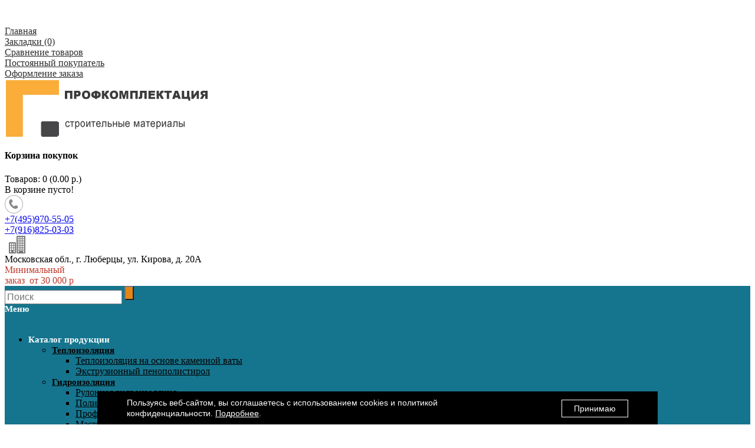

--- FILE ---
content_type: text/html; charset=utf-8
request_url: https://profkomplektaciya.ru/gidroizolyaciya/germetiki-i-peny/germetik-texnonikol-2k-belii.html
body_size: 15890
content:
﻿<!DOCTYPE html>
<html dir="ltr" lang="ru">
<head>
<meta charset="UTF-8" />
<title>Герметик ТЕХНОНИКОЛЬ 2К (белый)</title>
<base href="https://profkomplektaciya.ru/" />
	<meta name="viewport" content="width=device-width, initial-scale=1, maximum-scale=1">
	<meta name="description" content="Герметик ТЕХНОНИКОЛЬ 2К (белый), описание, характеристики, применение. Гидроизоляция со склада в Москве, доставка в регионы. Гибкая система скидок от суммы заказа." />
<meta name="keywords" content="Герметик ТЕХНОНИКОЛЬ 2К (белый) цена, описание, характеристики, применение." />
<meta property="og:title" content="Герметик ТЕХНОНИКОЛЬ 2К (белый)" />
<meta property="og:type" content="website" />
<meta property="og:url" content="https://profkomplektaciya.ru/gidroizolyaciya/germetiki-i-peny/germetik-texnonikol-2k-belii.html" />
<meta property="og:image" content="https://profkomplektaciya.ru/image/cache/260-290/data/Dor-razmetka/12d34a7e8de91f595ee31dea0760c801.jpg" />
<meta property="og:site_name" content="ООО &quot;Профкомплектация&quot; - гидроизоляция, теплоизоляция, строительные материалы оптом и в розницу в Москве" />
<link href="https://profkomplektaciya.ru/image/data/favicon16x16.png" rel="icon" />
<link href="https://profkomplektaciya.ru/germetik-texnonikol-2k-belii.html" rel="canonical" />
<link rel="stylesheet" type="text/css" href="catalog/view/theme/univer/stylesheet/stylesheet.css" />
<link href='https://fonts.googleapis.com/css?family=Calibri:400,300,600&subset=latin,cyrillic' rel='stylesheet' type='text/css'>
<!--Color scheme 
*******************************************-->
     <link rel="stylesheet" type="text/css" href="catalog/view/theme/univer/stylesheet/style2.css" />
<link rel="stylesheet" type="text/css" href="catalog/view/theme/univer/stylesheet/magnific-popup.css" media="screen" />
<link rel="stylesheet" type="text/css" href="catalog/view/javascript/jquery/colorbox/colorbox.css" media="screen" />
<script type="text/javascript" src="catalog/view/javascript/jquery/jquery-1.7.1.min.js"></script>
<script type="text/javascript" src="catalog/view/javascript/jquery/ui/jquery-ui-1.8.16.custom.min.js"></script>
<link rel="stylesheet" type="text/css" href="catalog/view/javascript/jquery/ui/themes/ui-lightness/jquery-ui-1.8.16.custom.css" />
<script type="text/javascript" src="catalog/view/javascript/common2.js"></script>
<script type="text/javascript" src="catalog/view/theme/univer/js/product/jquery.elevateZoom-2.5.5.js"></script>
<script type="text/javascript" src="catalog/view/theme/univer/js/product/jquery.magnific-popup.min.js"></script>
<script type="text/javascript" src="catalog/view/javascript/jquery/tabs.js"></script>
<script type="text/javascript" src="catalog/view/javascript/jquery/colorbox/jquery.colorbox-min.js"></script>
<!--[if IE 7]> 
<link rel="stylesheet" type="text/css" href="catalog/view/theme/default/stylesheet/ie7.css" />
<![endif]-->
<!--[if lt IE 7]>
<link rel="stylesheet" type="text/css" href="catalog/view/theme/default/stylesheet/ie6.css" />
<script type="text/javascript" src="catalog/view/javascript/DD_belatedPNG_0.0.8a-min.js"></script>
<script type="text/javascript">
DD_belatedPNG.fix('#logo img');
</script>
<![endif]-->
<!--JS 
*******************************************-->
<script type="text/javascript" src="catalog/view/theme/univer/js/owl.carousel.js"></script>
<script type="text/javascript" src="catalog/view/theme/univer/js/main.js"></script>
<script type="text/javascript" src="catalog/view/javascript/common2.js"></script>
<script type="text/javascript" src="catalog/view/theme/univer/js/responsive/enquire.min.js"></script>
<script type="text/javascript" src="catalog/view/theme/univer/js/newselect.js"></script>

<script language="javascript" src="fastorder/fast_order.js" type="text/javascript"></script>

<!--Top Control 
*******************************************-->
<script src="catalog/view/theme/univer/js/scroll/scrolltopcontrol.js" type="text/javascript"></script>

<!--Fixed menu 
*******************************************-->

<!--Responsive
*******************************************-->
 <script type="text/javascript" src="catalog/view/theme/univer/js/responsive/menu_script.js"></script>
<link rel="stylesheet" type="text/css" href="catalog/view/theme/univer/stylesheet/responsive.css" />
<link rel="stylesheet" type="text/css" href="catalog/view/theme/univer/stylesheet/topmenu.css" />
<!--***************************************-->


<!--CSS 
*******************************************-->
<link rel="stylesheet" type="text/css" href="catalog/view/theme/univer/stylesheet/owl.carousel.css" />
<link rel="stylesheet" type="text/css" href="catalog/view/theme/univer/stylesheet/owl.theme.css" />

<!--***************************************-->
<!-- Theme Fonts
**************************************-->

<style type="text/css">


 

  body, #topcontact .email_h a, td, th, input, textarea, select, a { 
     
	font-size: 16px;
		}
	

 

.menu > ul > li > a, .menu1 .mobilemenu > li > a, .navbar .btn-navbar div,
.displaymenu .menu > ul > li > div.topmenu_theme > ul > li> a { 
     
	font-size: 15px;
		font-weight:bold;
		}
	
	
 

.box-content > ul > li > a,
.box-content .accordeon_categ > ul > li > a,
.accordeon_description .accordeon_plus    { 
    	font-weight:bold;
		}
		
		
	
	
.box-heading, .box-heading a, #footer h3,  .htabs a { 
     
	font-size: 18px;
		font-weight:bold;
		}
	
	
		
.matban_box .threeheading, #navbox a h2  { 
    	font-weight:bold;
		}
		

					 
	#navbox a h2 {font-size: 27px;}
	    	 @media only screen and (max-width: 789px) {#navbox a h2{ font-size:1.8em;}}}
	    	
	
		
	
	  	
    .matban_box.slider_banner .threetext, .matban_box.maska_text .threetext, #navbox div  { 
     	font-family: Arial;
		}
			 
	.matban_box.slider_banner .threetext{font-size: 16px;}
		 
	#navbox div {font-size: 18px;}
	   	     @media only screen and (max-width: 789px) {#navbox div  { font-size:1em;}}
	    		
 	
	  	
		
		
	
		
.box-product .name a, .product-grid .name a, .product-list .name a,
.compare-info .name a, .cart-info tbody .name a, .wishlist-info tbody .name a,
.block2 .name a, .heading_news_mod a  { 
     
	font-size: 16px;
		font-weight:bold;
		}
		
</style>

<!--***************************************-->
<!-- Theme Custom colors
**************************************-->

<style type="text/css">
 
body { 
	 
	background-color: #FFFFFF;
	 
	background-attachment:fixed;
	 
	color: #000000;
		}

	  @media only screen and (max-width: 1170px) {
		.containermenu{ width:100%;} 
	  }





 
     h1, .welcome{color:  #000000;}

  
     .box-heading, .box-heading a, .position_center .box-content .accordeon_categ > ul > li > a, .matban_box.beforetext .threeheading{
		 color:  #000000;
		 border-color: #000000;
		 }
		 
 
 
 
   #slider .ui-widget-header{
		background: #E4851A;
		 }	
 
 
		 
	
		 
 		 
		 
 
		#all_header{
		background: transparent;
		 }	 		 
	

 
		#header .header_topbox{
		background: transparent;
		 }	 		 
	

 
   #header .links > div a, #header .links > div, #currency a, #language span, #currency span {
		color:#2E2E2E;
		 }	
 
 	
 
 
    #header #cart .heading a, #header #cart .heading h4 {
		color:#000000;
		 }	
   
 
    #header .matban_box.beforetext .two{
		color:#000000;
		 }
 		 	
 
 .ma-nav-mobile-container, .navbar .btn-navbar, .ma-nav-mobile-container.fixed{
		background-color:#16758E;
		 } 	
 

 
    .menu > ul > li > a,.navbar .btn-navbar div,  .menu1 .mobilemenu a {
		color:#FFFFFF;
		 }	
 
 
    .menu > ul > li:hover > a, .menu1 .mobilemenu a:hover, .menu > ul > li.categories > a:hover, .menu > ul > li a.active {
		color:#000000;
		 }	
 
 
    .menu > ul > li:hover,  .menu1 .mobilemenu a:hover, .categories > a:hover, .menu > ul > li a.active {
		background-color:#E4851A;
		 }	 	
 
 
 
   .menu > ul > li > div > ul > li > a,
   .menu .topmenu ul li .level3 a,
   .menu > ul > li > div.topmenu_theme > ul > li > div.topmenu a,
   .displaymenu .menu > ul > li > div > ul > li:hover > a,
   .menu > ul div#topbrand ul li a,
   .menu > ul > li.default2 > div > ul >li  a {
		color:#000000;
		 }	
 
 
    .menu .topmenu ul li .level3 li:hover a, 
	.menu > ul > li > div > ul > li > a:hover,
	 .menu > ul > li > div > ul > li:hover > a,
	.menu > ul > li > div.topmenu_theme > ul > li > div.topmenu li:hover > a,
	.displaymenu .menu > ul > li > div.topmenu > ul > li:hover > a, 
	.displaymenu .menu > ul > li > div.topmenu_theme > ul > li > a:hover,
	.menu > ul div#topbrand ul li a:hover,
	.menu > ul > li.default2 > div > ul >li a:hover {
		color:#FFFFFF;
		 }	
 
 
    .menu > ul > li > div > ul > li:hover,
	.menu .topmenu ul li .level3 li:hover a,
    .menu > ul > li > div.topmenu_theme > ul > li > div.topmenu li:hover > a,
	.displaymenu .menu > ul > li > div.topmenu_theme > ul > li > a:hover,
	.menu > ul div#topbrand ul li a:hover,
	.menu > ul > li.default2 > div > ul > li a:hover{
		background-color:#E4851A;
		 }	
 
 
 
 
 
    .sb-icon-search, .sb-search-submit, #topcontrol{
		background-color:#E4851A;
		 }	
 
              
 
    .box-content .accordeon_categ > ul > li > a {
		color:#16758E;
		 }	
 
 
    .box-content .accordeon_categ > ul > li:hover > a {
		color:#E4851A;
		 }	
 
	.box-content .accordeon_categ > ul > li ul > li  a, .category-list ul li div a  {
		color:#16758E;
		 }	
  

 
   .box-content .accordeon_categ > ul > li.cat-active > a.active{
		color:#000000;
		 }	
 
    .box-content .accordeon_categ > ul > li ul.active > li a.active,
	.dropdown_category .box-content .accordeon_categ > ul > li ul > li:hover > a {
		color:#000000;
		 }	
 
  
  
  
 
  
 

  
    
  

 
 
 
    #footer{
			 
		background-color:#16758E;
				 }	
 
 
 
    #footer, #footer .box-product .price-old{
		color:#000000;
		 }	
 
 
    #footer h3{
		color:#000000;
		 }	
 
 
    #footer a, #footer .box-product .price{
		color:#000000;
		 }	
  
  
 
 
  
 


 
		 

							                                   		      		 
                           		      		 
</style>


<!-- Parallax box
**************************************-->
<!--***************************************-->
    

			<link rel="stylesheet" href="catalog/view/javascript/jquery.cluetip.css" type="text/css" />
			<script src="catalog/view/javascript/jquery.cluetip.js" type="text/javascript"></script>
			
			<script type="text/javascript">
				$(document).ready(function() {
				$('a.title').cluetip({splitTitle: '|'});
				  $('ol.rounded a:eq(0)').cluetip({splitTitle: '|', dropShadow: false, cluetipClass: 'rounded', showtitle: false});
				  $('ol.rounded a:eq(1)').cluetip({cluetipClass: 'rounded', dropShadow: false, showtitle: false, positionBy: 'mouse'});
				  $('ol.rounded a:eq(2)').cluetip({cluetipClass: 'rounded', dropShadow: false, showtitle: false, positionBy: 'bottomTop', topOffset: 70});
				  $('ol.rounded a:eq(3)').cluetip({cluetipClass: 'rounded', dropShadow: false, sticky: true, ajaxCache: false, arrows: true});
				  $('ol.rounded a:eq(4)').cluetip({cluetipClass: 'rounded', dropShadow: false});  
				});
			</script>
			
</head>
<body>
﻿ 
           
<!--Move panels--> 
<div class="movepanel">
  ﻿            
	
  
	
  
  </div>
<!--end move panels-->

<div id="container">
   <div id="all_header">
   <div id="header">
     <div class="header_topbox">
     <div class="containermenu">
     <!--Top menu box-->
 
     
				
<script type="text/javascript">
$(document).ready(function() {
	$('.select2').customStyle12();
  });
 </script>         

  <div class="navButton menuResp links">
  <!--Link Home-->
   <div> <a href="https://profkomplektaciya.ru/">Главная</a></div>
    
  <!--Login or Registere-->
    
   <!--Link Wishlist-->
   <div> <a href="https://profkomplektaciya.ru/wishlist" id="wishlist-total">Закладки (0)</a></div>
    
   <!--Link Compare-->
   <div> <a href="https://profkomplektaciya.ru/index.php?route=product/compare">Сравнение товаров</a></div>
    
   <!--Link Account-->
   <div> <a href="https://profkomplektaciya.ru/account">Постоянный покупатель</a></div>
    
   <!--Link Cart-->
    
   <!--Link Checkout-->
   <div> <a href="https://profkomplektaciya.ru/index.php?route=checkout/simplecheckout">Оформление заказа</a></div>
    
   <!--Link Brand-->
      
    <!--Link Specials-->
      
    <!--Link News-->
      
    <!--Custom Link-->
    

						
  </div>
  <!--end Top menu box-->
  </div>
  </div>
  
  <div class="header_middle containermenu">
  <!--Logo-->
     <div id="logo">
   
  <a href="https://profkomplektaciya.ru/"><img src="https://profkomplektaciya.ru/image/data/logo-p.png" title="ООО &quot;Профкомплектация&quot; - гидроизоляция, теплоизоляция, строительные материалы оптом и в розницу в Москве" alt="ООО &quot;Профкомплектация&quot; - гидроизоляция, теплоизоляция, строительные материалы оптом и в розницу в Москве" ></a>
      </div>
    <!--end Logo-->

  
     <!--Cart-->
    <div id="cart">
  <div class="heading">
   <a href="https://profkomplektaciya.ru/index.php?route=checkout/cart" class="bigcart"></a>
    <h4>Корзина покупок</h4>
    <a><span id="cart-total">Товаров: 0 (0.00 р.)</span></a></div>
  <div class="content">
        <div class="empty">В корзине пусто!</div>
      </div>
</div>  <!--end Cart-->
  

   
   <!--Contact info-->
  <div class="header_contact matban_box beforetext">
           <div class="stylebanner count-3">
                        <div class="one">
           <img src="https://profkomplektaciya.ru/image/data/univer/ic10.png" title="+7(495)970-55-05
+7(916)825-03-03" alt="+7(495)970-55-05
+7(916)825-03-03" /></div>           <div class="two"><a href="tel:+74959705505">+7(495)970-55-05</a><br>
<a href="tel:+79168250303">+7(916)825-03-03</a></div>
                      </div>
              <div class="stylebanner count-3">
                        <div class="one">
           <img src="https://profkomplektaciya.ru/image/data/univer/ic3.png" title="Московская обл., г. Люберцы, ул. Кирова, д. 20А" alt="Московская обл., г. Люберцы, ул. Кирова, д. 20А" /></div>           <div class="two">Московская обл., г. Люберцы, ул. Кирова, д. 20А</div>
                      </div>
              <div class="stylebanner count-3">
                                  <div class="two"><span style="color:#c0392b">Минимальный</br> заказ &nbsp;от 30 000 р</span></div>
                      </div>
          </div>
     
  <!--end Contact info--> 
  
  </div>
<div class="cont_bottom"></div>  
</div>


<!--Menu-->
<div class="ma-nav-mobile-container hidden-desktop default displaymenu">

                            <div class="navbar containermenu ">

 
  <div id="search" class="open-search">
						
							<input class="sb-search-input" placeholder="Поиск" type="text" value="" name="search">
							<input class="sb-search-submit button-search" type="submit" value="">
							<a class="sb-icon-search"></a>
						
					</div>

  <!--end search-->
                               
                            
                            
                                <div id="navbar-inner" class="navbar-inner navbar-inactive">
                                 
                                     <a class="btn btn-navbar"><div>Меню</div>
                                        <span class="icon-bar">  </span>
                                        <span class="icon-bar"></span>
                                        <span class="icon-bar"></span>
                                        
                                    </a>

  <div id="menu" class="menu">
  <ul  id="ma-mobilemenu" class="mobilemenu nav-collapse collapse">
   
      
            ﻿    
    <li class="parent categories"><a>Каталог продукции</a> 
   
    <div class="topmenu_theme">
    
            <ul class="mcolumn4">
          <li  class="parent"  ><a href="https://profkomplektaciya.ru/teploizolyaciya"><span>Теплоизоляция</span></a> 
          
         
         
        
     
             <div class="topmenu ">
      
                 <ul>
                                          <li 
            		                            >
             <a href="https://profkomplektaciya.ru/teploizolyaciya/teploizolyaciya-na-osnove-kamennoy-vaty"><span>Теплоизоляция на основе каменной ваты</span></a>
          
              <!--level3-->
                                                        <!--end level3-->
          
          </li>
                                          <li 
            		                            >
             <a href="https://profkomplektaciya.ru/teploizolyaciya/ekstruzionniy-penopolistirol"><span>Экструзионный пенополистирол</span></a>
          
              <!--level3-->
                                                        <!--end level3-->
          
          </li>
                            </ul>
              </div>
           </li>
    </ul>
           <ul class="mcolumn4">
          <li  class="parent"  ><a href="https://profkomplektaciya.ru/gidroizolyaciya"><span>Гидроизоляция</span></a> 
          
         
         
        
     
             <div class="topmenu ">
      
                 <ul>
                                          <li 
            		                            >
             <a href="https://profkomplektaciya.ru/gidroizolyaciya/rulonnaya-gidroizolyaciya"><span>Рулонная гидроизоляция</span></a>
          
              <!--level3-->
                                                        <!--end level3-->
          
          </li>
                                          <li 
            		                            >
             <a href="https://profkomplektaciya.ru/gidroizolyaciya/polimernye-membrany"><span>Полимерные мембраны</span></a>
          
              <!--level3-->
                                                        <!--end level3-->
          
          </li>
                                          <li 
            		                            >
             <a href="https://profkomplektaciya.ru/gidroizolyaciya/profilirovannye-membrany"><span>Профилированные мембраны</span></a>
          
              <!--level3-->
                                                        <!--end level3-->
          
          </li>
                                          <li 
            		                            >
             <a href="https://profkomplektaciya.ru/gidroizolyaciya/mastiki-i-praymery"><span>Мастики и праймеры</span></a>
          
              <!--level3-->
                                                        <!--end level3-->
          
          </li>
                                          <li 
            		                            >
             <a href="https://profkomplektaciya.ru/gidroizolyaciya/germetiki-i-peny"><span>Герметики и пены</span></a>
          
              <!--level3-->
                                                        <!--end level3-->
          
          </li>
                                          <li 
            		                            >
             <a href="https://profkomplektaciya.ru/gidroizolyaciya/dlya-dorozhnogo-stroitelstva"><span>Для дорожного строительства</span></a>
          
              <!--level3-->
                                                        <!--end level3-->
          
          </li>
                            </ul>
              </div>
           </li>
    </ul>
           <ul class="mcolumn4">
          <li  ><a href="https://profkomplektaciya.ru/tehnicheskaya-izolyaciya-i-ognezashchita"><span>Огнезащита и тех. изоляция</span></a> 
          
         
         
        
     
            </li>
    </ul>
           <ul class="mcolumn4">
          <li  ><a href="https://profkomplektaciya.ru/komplektuyushchie"><span>Комплектующие </span></a> 
          
         
         
        
     
            </li>
    </ul>
         
    </div>
   </li>
  
    						
  
                      
           
                  
        
          
                  
         
          
                   
         
           
                     <!--Link Special--> 
          <li><a href="https://profkomplektaciya.ru/special">Акции</a></li>
          <!--end Special-->
                  
         
        
                  
                    
        
      <li>
   	  <a href="/image/data/28.11.19.pdf" title="Прайс">Прайс</a>
      </li>
         <li>
   	  <a href="/dostavka" title="Доставка">Доставка</a>
      </li>
         <li>
   	  <a href="/oplata" title="Оплата">Оплата</a>
      </li>
         <li>
   	  <a href="/o-kompanii" title="О компании">О компании</a>
      </li>
         <li>
   	  <a href="/kontakty" title="Контакты">Контакты</a>
      </li>
         <li>
   	  <a href="/index.php?route=information/contact" title="Обратная связь">Обратная связь</a>
      </li>
   
						
  
        
          </ul>
</div>

</div>
</div>
</div>

<!--end menu-->



</div>
<div class="main topmain">
<div class="container">

<div id="notification"></div>
 
<div id="content">  <div class="breadcrumb">
    		<a href="https://profkomplektaciya.ru/">Главная</a> 
    		 &raquo; <a href="https://profkomplektaciya.ru/gidroizolyaciya">Гидроизоляция</a> 
    		 &raquo; <a href="https://profkomplektaciya.ru/gidroizolyaciya/germetiki-i-peny">Герметики и пены</a> 
    		 &raquo; Герметик ТЕХНОНИКОЛЬ 2К (белый)
      </div>

			
				<span xmlns:v="http://rdf.data-vocabulary.org/#">
								<span typeof="v:Breadcrumb"><a rel="v:url" property="v:title" href="https://profkomplektaciya.ru/" alt="Главная"></a></span>
								<span typeof="v:Breadcrumb"><a rel="v:url" property="v:title" href="https://profkomplektaciya.ru/gidroizolyaciya" alt="Гидроизоляция"></a></span>
								
				</span>
			
				<span itemscope itemtype="http://schema.org/Product">
				<meta itemprop="url" content="https://profkomplektaciya.ru/gidroizolyaciya/germetiki-i-peny/germetik-texnonikol-2k-belii.html" >
				<meta itemprop="name" content="Герметик ТЕХНОНИКОЛЬ 2К (белый)" >
				<meta itemprop="model" content="12 кг" >
				<meta itemprop="manufacturer" content="ТехноНИКОЛЬ" >
				
								<meta itemprop="image" content="https://profkomplektaciya.ru/image/cache/260-290/data/Dor-razmetka/12d34a7e8de91f595ee31dea0760c801.jpg" >
								
								
				<span itemprop="offers" itemscope itemtype="http://schema.org/Offer">
				<meta itemprop="price" content="156.00 р." />
				<meta itemprop="priceCurrency" content="RUB" />
				<link itemprop="availability" href="http://schema.org/InStock" />
				</span>
				
				<span itemprop="aggregateRating" itemscope itemtype="http://schema.org/AggregateRating">
				<meta itemprop="reviewCount" content="0">
				<meta itemprop="ratingValue" content="0">
				</span></span>
            
			
  <h1>Герметик ТЕХНОНИКОЛЬ 2К (белый)</h1>
  <div class="product-info">
            <div class="left">
           <div class="image">
       <a title="Герметик ТЕХНОНИКОЛЬ 2К (белый)"   href="https://profkomplektaciya.ru/image/cache/800-600/data/Dor-razmetka/12d34a7e8de91f595ee31dea0760c801.jpg" class="colorbox" >
       <img src="https://profkomplektaciya.ru/image/cache/260-290/data/Dor-razmetka/12d34a7e8de91f595ee31dea0760c801.jpg" title="Герметик ТЕХНОНИКОЛЬ 2К (белый)" alt=""
         >
        
       </a></div>
            
          </div>
        <div class="right">
   
     
     <div class="general_info"> 
                 <div class="price">
                <span id="formated_price">156.00 р.</span>
                <br />
                              </div>
            
      <div class="description">
                
                          
        <span>Производитель:</span>
        <a href="https://profkomplektaciya.ru/texnonikol-ru">ТехноНИКОЛЬ</a><br />
                <span>Модель:</span> 12 кг<br />
                <span>Наличие:</span> Есть в наличии</div>
               <div class="review">
        <div><img src="catalog/view/theme/univer/image/stars-0.png" alt="Отзывов: 0" />&nbsp;&nbsp;
                <a onclick="$('a[href=\'#tab-review\']').trigger('click'); $('html, body').animate({scrollTop: $('#tabs').offset().top}, 800);">Отзывов: 0</a>&nbsp;&nbsp;|&nbsp;&nbsp;<a onclick="$('a[href=\'#tab-review\']').trigger('click'); $('html, body').animate({scrollTop: $('#tabs').offset().top}, 800);">Написать отзыв</a></div>

      </div>
       
      </div>  
     

            <div class="options">
        <h2>Доступные варианты</h2>
        <br />
                        <div id="option-336" class="option">
                    <b>Цена оптом:</b><br />
          <select name="option[336]">
              
                        <option value="2247"  data-points="0" data-price_prefix="=" data-price="156.0000">От 500 тыс руб                        (156.00 р.)
                        </option>
                        <option value="2245"  data-points="0" data-price_prefix="=" data-price="166.0000">От 300 тыс руб                        (166.00 р.)
                        </option>
                        <option value="2244"  data-points="0" data-price_prefix="=" data-price="187.0000">От 100 тыс руб                        (187.00 р.)
                        </option>
                        <option value="2243"  data-points="0" data-price_prefix="=" data-price="193.0000">От 50 тыс руб                        (193.00 р.)
                        </option>
                        <option value="2246"  data-points="0" data-price_prefix="=" data-price="203.0000">До 50 тыс руб                        (203.00 р.)
                        </option>
                      </select>
        </div>
        <br />
                                                                                              </div>
       <div class="cart">
        
         <table class="gty"><tr><td>
          <input type="button" id="decrease" value="" /></td><td><input type="text" name="quantity" id="htop" size="2" value="1" /></td><td><input type="button" id="increase" value="" />
          <input type="hidden" name="product_id" size="4" value="1776" /></td>
         </tr></table> 
          <input type="button" value="Купить" id="button-cart" class="button" />
         
          <span class="links">
                                      <div class="wishlist"><a onclick="addToWishList('1776');" title="в закладки" >в закладки</a></div>
                                                         <div class="compare"><a onclick="addToCompare('1776');" title="сравнение" >сравнение</a></div>
                               </span>
        
              </div>
      
   <!--Fast order form--> 
 		 
<div class="accordeon_description"> 
<div class="accordeon_plus"><h3>Быстрый заказ</h3></div>
 
  <div id="fast_order_form"  class="view">
            <input id="product_name" type="hidden" value="Герметик ТЕХНОНИКОЛЬ 2К (белый)">
            <input id="product_price" type="hidden" value="156.00 р.">
             <p>Пожалуйста, укажите имя и свой номер телефона, чтобы мы могли связаться с Вами</p>  
 
              <div class="customer_name"><div></div><input type="text" id="customer_name" placeholder="Имя "/></div>
              <div class="customer_phone"><div></div><input type="text" id="customer_phone" placeholder="Номер телефона "/></div>
               <textarea  id="customer_message" name="customer_message" rows="3" placeholder="Комментарий "></textarea>	
                <input id="pr" type="text" placeholder="Введите код">     
		<img src='fastorder/img/6.gif' border='0' align='bottom' vspace='5px'><img src='fastorder/img/5.gif' border='0' align='bottom' vspace='5px'><img src='fastorder/img/7.gif' border='0' align='bottom' vspace='5px'><img src='fastorder/img/5.gif' border='0' align='bottom' vspace='5px'>         
       <input id="captcha" type="hidden" value="6575">


              <p id="fast_order_result"></p>
              <button class="fast_order_button button"><span>Отправить</span></button>
            </div>
 </div>         	
  <!--end--> 










 <div class="share">
		<!-- AddThis Button BEGIN -->
			<div class="share42init" data-image="https://profkomplektaciya.ru/image/cache/260-290/data/Dor-razmetka/12d34a7e8de91f595ee31dea0760c801.jpg"></div>
			<script type="text/javascript" src="catalog/view/javascript/jquery/share42/share42.js"></script> 
		<!-- AddThis Button END --> 
        </div>        

  <!--Custom product information-->            
     
     
   <!--end Custom product information-->  
  
  
   </div> 
  </div>
  
  <div id="tabs" class="htabs card_prod"><a href="#tab-description">Описание</a>
            <a href="#tab-review">Отзывы (0)</a>
           </div>
  <div id="tab-description" class="tab-content"><h2>Герметик ТЕХНОНИКОЛЬ 2К (белый)</h2><p>
	<span style="color: rgb(70, 70, 70); font-family: OpenSansRegular, sans-serif; font-size: 13px;">Высококачественный двухкомпонентный&nbsp;</span><span style="box-sizing: border-box; font-weight: 700; color: rgb(70, 70, 70); font-family: OpenSansRegular, sans-serif; font-size: 13px;">полиуретановый герметик ТЕХНОНИКОЛЬ 2К</span><span style="color: rgb(70, 70, 70); font-family: OpenSansRegular, sans-serif; font-size: 13px;">&nbsp;предназначен для герметизации межпанельных стыков, щелей, трещин при строительстве и ремонте всех типов зданий и сооружений гражданского и промышленного назначения.</span></p>
<p>
	<span style="color: rgb(70, 70, 70); font-family: OpenSansRegular, sans-serif; font-size: 13px;">После смешивания компонентов отверждается в результате химической реакции. Скорость отверждения увеличивается с ростом температуры. После отверждения герметик обладает отличной адгезией к основным строительным материалам. Обладает широким диапазоном рабочих температур (от -60°С до +70°С), высокой эластичностью, устойчивостью к ультрафиолету. Окрашивается акриловыми фасадными красками.</span></p>
<p>
	<strong><span style="font-size:16px;"><span style="color: rgb(70, 70, 70); font-family: OpenSansRegular, sans-serif;">Применение</span></span></strong></p>
<ul style="box-sizing: border-box; margin-top: 0px; margin-bottom: 10px; color: rgb(70, 70, 70); font-family: OpenSansRegular, sans-serif; font-size: 13px;">
	<li style="box-sizing: border-box;">
		герметизация стыков вертикальных и наклонных строительных конструкций;</li>
	<li style="box-sizing: border-box;">
		герметизация деформационных швов с максимальной деформацией ±25%;</li>
	<li style="box-sizing: border-box;">
		герметизация монолитных и сборных железобетонных конструкций.</li>
</ul>
<p style="box-sizing: border-box;">
	&nbsp;</p>
</div>
      <div id="tab-review" class="tab-content">
    <div id="review"></div>
    <h2 id="review-title">Написать отзыв</h2>
    <b>Ваше Имя:</b><br />
    <input type="text" name="name" value="" />
    <br />
    <br />
    <b>Ваш отзыв:</b>
    <textarea name="text" cols="40" rows="8" style="width: 98%;"></textarea>
    <span style="font-size: 11px;"><span style="color: #FF0000;">Внимание:</span> HTML не поддерживается! Используйте обычный текст.</span><br />
    <br />
    <b>Оценка:</b> <span>Плохо</span>&nbsp;
    <input type="radio" checked name="rating" value="1" />
    &nbsp;
    <input type="radio"  name="rating" value="2" />
    &nbsp;
    <input type="radio"  name="rating" value="3" />
    &nbsp;
    <input type="radio"  name="rating" value="4" />
    &nbsp;
    <input type="radio"  name="rating" value="5" />
    &nbsp;<span>Хорошо</span><br />
    <br />
    <b>Введите код, указанный на картинке:</b><br />
    <input type="text" name="captcha" value="" />
    <br /><br />
    <img src="index.php?route=product/product/captcha" alt="" id="captcha" /><br />
    <br />
    <div class="buttons">
      <div class="right"><a id="button-review" class="button">Продолжить</a></div>
    </div>
  </div>
    
  
     
    <!--Related Products-->
 <!--end Related Products-->
  
    
    <div class="tags"><b>Метки:</b>
            <a href="https://profkomplektaciya.ru/index.php?route=product/search&amp;tag=Герметик ТЕХНОНИКОЛЬ 2К (белый) цена">Герметик ТЕХНОНИКОЛЬ 2К (белый) цена</a>,
                <a href="https://profkomplektaciya.ru/index.php?route=product/search&amp;tag=гидроизоляция">гидроизоляция</a>,
                <a href="https://profkomplektaciya.ru/index.php?route=product/search&amp;tag=описание">описание</a>,
                <a href="https://profkomplektaciya.ru/index.php?route=product/search&amp;tag=характеристики">характеристики</a>,
                <a href="https://profkomplektaciya.ru/index.php?route=product/search&amp;tag=применение.">применение.</a>
          </div>
  </div>
   <div class="cont_bottom"></div>
  <div class="box">
﻿ <div class="box-heading">Новые поступления</div>
  <div class="box-content">
  <div class="box-product">

        
                        <div class="itemcolumns">
               
       <!--hover object-->              
       
        
              	  
         
   <!--end hover object-->  
                 
                 
                  
                   <div class="image"><a href="https://profkomplektaciya.ru/mactika-gidroizolyacionnaya-no21-mgtn-20-kg.html" data-image="https://profkomplektaciya.ru/image/cache/188-204/data/MASTIKA/mastika21.jpg"><img src="https://profkomplektaciya.ru/image/cache/188-204/data/MASTIKA/mastika21.jpg" alt="Мастика битумная Технониколь кровельная №21 20 кг" ></a>
                      
                   
                   </div>

                                                  <div class="savemoney">- 13%</div>
                
  
                             
                <div class="name"><a href="https://profkomplektaciya.ru/mactika-gidroizolyacionnaya-no21-mgtn-20-kg.html">Мастика битумная Технониколь кровельная №21 20 кг</a></div>
                              <div class="price">
                              <span class="price-old">7 186.00 р.</span> <span class="price-new">6 226.80 р.</span>
                              </div>
               
               <div class="cart"><input type="button" value="Купить" onclick="addToCart('1830');" class="button" /></div> 

                <div class="hover_but">
                              <div class="wishlist"><a onclick="addToWishList('1830');" title="в закладки" ></a></div>
                                             <div class="compare"><a onclick="addToCompare('1830');"  title="сравнение"></a></div>
                            
               </div>
  
                              <div class="rating"><img src="catalog/view/theme/univer/image/stars-0.png" alt="На основании 0 отзывов." /></div>
                
               


              
        </div>

      
                     <div class="itemcolumns">
               
       <!--hover object-->              
       
        
              	  
         
   <!--end hover object-->  
                 
                 
                  
                   <div class="image"><a href="https://profkomplektaciya.ru/texnoielact-iekp-clanec-cerii.html" data-image="https://profkomplektaciya.ru/image/cache/188-204/data/rulonnaya/tt_14.png"><img src="https://profkomplektaciya.ru/image/cache/188-204/data/rulonnaya/tt_14.png" alt="Техноэласт ЭКП сланец серый" ></a>
                      
                   
                   </div>

                                                  <div class="savemoney">- 1%</div>
                
  
                             
                <div class="name"><a href="https://profkomplektaciya.ru/texnoielact-iekp-clanec-cerii.html">Техноэласт ЭКП сланец серый</a></div>
                              <div class="price">
                              <span class="price-old">425.00 р.</span> <span class="price-new">420.05 р.</span>
                              </div>
               
               <div class="cart"><input type="button" value="Купить" onclick="addToCart('1829');" class="button" /></div> 

                <div class="hover_but">
                              <div class="wishlist"><a onclick="addToWishList('1829');" title="в закладки" ></a></div>
                                             <div class="compare"><a onclick="addToCompare('1829');"  title="сравнение"></a></div>
                            
               </div>
  
                              <div class="rating"><img src="catalog/view/theme/univer/image/stars-0.png" alt="На основании 0 отзывов." /></div>
                
               


              
        </div>

      
                     <div class="itemcolumns">
               
       <!--hover object-->              
       
        
              	  
         
   <!--end hover object-->  
                 
                 
                  
                   <div class="image"><a href="https://profkomplektaciya.ru/uniflekc-vent-iekv-clanec-cerii.html" data-image="https://profkomplektaciya.ru/image/cache/188-204/data/rulonnaya/a26576.jpg"><img src="https://profkomplektaciya.ru/image/cache/188-204/data/rulonnaya/a26576.jpg" alt="Унифлекс ВЕНТ ЭКВ сланец серый" ></a>
                      
                   
                   </div>

                                    
  
                             
                <div class="name"><a href="https://profkomplektaciya.ru/uniflekc-vent-iekv-clanec-cerii.html">Унифлекс ВЕНТ ЭКВ сланец серый</a></div>
                              <div class="price">
                              431.00 р.                              </div>
               
               <div class="cart"><input type="button" value="Купить" onclick="addToCart('1828');" class="button" /></div> 

                <div class="hover_but">
                              <div class="wishlist"><a onclick="addToWishList('1828');" title="в закладки" ></a></div>
                                             <div class="compare"><a onclick="addToCompare('1828');"  title="сравнение"></a></div>
                            
               </div>
  
                              <div class="rating"><img src="catalog/view/theme/univer/image/stars-0.png" alt="На основании 0 отзывов." /></div>
                
               


              
        </div>

      
                     <div class="itemcolumns">
               
       <!--hover object-->              
       
        
              	  
         
   <!--end hover object-->  
                 
                 
                  
                   <div class="image"><a href="https://profkomplektaciya.ru/texnoielact-terra-iemp-5-0.html" data-image="https://profkomplektaciya.ru/image/cache/188-204/data/rulonnaya/0d9a1a2374e2e4e60ccc96f7e86082a4.jpg"><img src="https://profkomplektaciya.ru/image/cache/188-204/data/rulonnaya/0d9a1a2374e2e4e60ccc96f7e86082a4.jpg" alt="Техноэласт ТЕРРА  ЭМП 5,0" ></a>
                      
                   
                   </div>

                                    
  
                             
                <div class="name"><a href="https://profkomplektaciya.ru/texnoielact-terra-iemp-5-0.html">Техноэласт ТЕРРА  ЭМП 5,0</a></div>
                              <div class="price">
                              433.00 р.                              </div>
               
               <div class="cart"><input type="button" value="Купить" onclick="addToCart('1827');" class="button" /></div> 

                <div class="hover_but">
                              <div class="wishlist"><a onclick="addToWishList('1827');" title="в закладки" ></a></div>
                                             <div class="compare"><a onclick="addToCompare('1827');"  title="сравнение"></a></div>
                            
               </div>
  
                              <div class="rating"><img src="catalog/view/theme/univer/image/stars-0.png" alt="На основании 0 отзывов." /></div>
                
               


              
        </div>

      
      
       
   </div> </div>  
  
   </div>  
<script type="text/javascript"><!--
$(document).ready(function() {
	
	 		
		 //Colorbox
        $('.colorbox').colorbox({
		maxWidth:'95%', 
		maxHeight:'95%',
		overlayClose: true,
		opacity: 0.5,
		current: "{current} of {total}",
		rel: "colorbox"
	    });

        // Colorbox resize function 
      var resizeTimer;
      function resizeColorBox()
      {
       if (resizeTimer) clearTimeout(resizeTimer);
        resizeTimer = setTimeout(function() {
            if (jQuery('#cboxOverlay').is(':visible')) {
                      jQuery.colorbox.load(true);
            }
        }, 300);
     }
 
    // Resize Colorbox when resizing window or changing mobile device orientation
    jQuery(window).resize(resizeColorBox);
    window.addEventListener("orientationchange", resizeColorBox, false);
	
	    	
				
		
		 $('.image-additional').owlCarousel({
                 navigation : true,
                 pagination : false,
	             items 	 : 3,
                  itemsDesktop : false,
				 itemsDesktopSmall: false,
				 itemsTablet :false,
				 itemsMobile: false,
      });


});
//--></script>  
<script type="text/javascript"><!--
$('#button-cart').bind('click', function() {
	$.ajax({
		url: 'index.php?route=checkout/cart/add',
		type: 'post',
		data: $('.product-info input[type=\'text\'], .product-info input[type=\'hidden\'], .product-info input[type=\'radio\']:checked, .product-info input[type=\'checkbox\']:checked, .product-info select, .product-info textarea'),
		dataType: 'json',
		success: function(json) {
			$('.success, .warning, .attention, information, .error').remove();
			
			if (json['error']) {
				if (json['error']['option']) {
					for (i in json['error']['option']) {
						$('#option-' + i).after('<span class="error">' + json['error']['option'][i] + '</span>');
					}
				}
			} 
			
			if (json['success']) {
				$('#notification').html('<div class="success" style="display: none;">' + json['success'] + '<img src="catalog/view/theme/default/image/close.png" alt="" class="close" /></div>');
					
				$('.success').fadeIn('slow');
				setTimeout ("$('.success').fadeOut('slow');", 5000);
					
				$('#cart-total').html(json['total']);

			}	
		}
	});
});
//--></script>
<script type="text/javascript" src="catalog/view/javascript/jquery/ajaxupload.js"></script>
<script type="text/javascript"><!--
$('#review .pagination a').live('click', function() {
	$('#review').fadeOut('slow');
		
	$('#review').load(this.href);
	
	$('#review').fadeIn('slow');
	
	return false;
});			

$('#review').load('index.php?route=product/product/review&product_id=1776');

$('#button-review').bind('click', function() {
	$.ajax({
		url: 'index.php?route=product/product/write&product_id=1776',
		type: 'post',
		dataType: 'json',
		data: 'name=' + encodeURIComponent($('input[name=\'name\']').val()) + '&text=' + encodeURIComponent($('textarea[name=\'text\']').val()) + '&rating=' + encodeURIComponent($('input[name=\'rating\']:checked').val() ? $('input[name=\'rating\']:checked').val() : '') + '&captcha=' + encodeURIComponent($('input[name=\'captcha\']').val()),
		beforeSend: function() {
			$('.success, .warning').remove();
			$('#button-review').attr('disabled', true);
			$('#review-title').after('<div class="attention"><img src="catalog/view/theme/default/image/loading.gif" alt="" /> Пожалуйста, подождите!</div>');
		},
		complete: function() {
			$('#button-review').attr('disabled', false);
			$('.attention').remove();
		},
		success: function(data) {
			if (data['error']) {
				$('#review-title').after('<div class="warning">' + data['error'] + '</div>');
			}
			
			if (data['success']) {
				$('#review-title').after('<div class="success">' + data['success'] + '</div>');
								
				$('input[name=\'name\']').val('');
				$('textarea[name=\'text\']').val('');
				$('input[name=\'rating\']:checked').attr('checked', '');
				$('input[name=\'captcha\']').val('');
			}
		}
	});
});
//--></script> 
<script type="text/javascript"><!--
$('#tabs a').tabs();
//--></script> 
<script type="text/javascript" src="catalog/view/javascript/jquery/ui/jquery-ui-timepicker-addon.js"></script> 
<script type="text/javascript"><!--
$(document).ready(function() {
	if ($.browser.msie && $.browser.version == 6) {
		$('.date, .datetime, .time').bgIframe();
	}

	$('.date').datepicker({dateFormat: 'yy-mm-dd'});
	$('.datetime').datetimepicker({
		dateFormat: 'yy-mm-dd',
		timeFormat: 'h:m'
	});
	$('.time').timepicker({timeFormat: 'h:m'});
});
//--></script> 

<script type="text/javascript"><!--

function price_format(n)
{ 
    c = 2;
    d = '.'; // decimal separator
    t = ' '; // thousands separator
    s_left = '';
    s_right = ' р.';
      
    n = n * 1.00000000;

    //sign = (n < 0) ? '-' : '';

    //extracting the absolute value of the integer part of the number and converting to string
    i = parseInt(n = Math.abs(n).toFixed(c)) + ''; 

    j = ((j = i.length) > 3) ? j % 3 : 0; 
    return s_left + (j ? i.substr(0, j) + t : '') + i.substr(j).replace(/(\d{3})(?=\d)/g, "$1" + t) + (c ? d + Math.abs(n - i).toFixed(c).slice(2) : '') + s_right; 
}

function calculate_tax(price)
{
        return price;
}

function process_discounts(price, quantity)
{
        return price;
}


animate_delay = 20;

main_price_final = calculate_tax(156.0000);
main_price_start = calculate_tax(156.0000);
main_step = 0;
main_timeout_id = 0;

function animateMainPrice_callback() {
    main_price_start += main_step;
    
    if ((main_step > 0) && (main_price_start > main_price_final)){
        main_price_start = main_price_final;
    } else if ((main_step < 0) && (main_price_start < main_price_final)) {
        main_price_start = main_price_final;
    } else if (main_step == 0) {
        main_price_start = main_price_final;
    }
    
    $('#formated_price').html( price_format(main_price_start) );
    
    if (main_price_start != main_price_final) {
        main_timeout_id = setTimeout(animateMainPrice_callback, animate_delay);
    }
}

function animateMainPrice(price) {
    main_price_start = main_price_final;
    main_price_final = price;
    main_step = (main_price_final - main_price_start) / 10;
    
    clearTimeout(main_timeout_id);
    main_timeout_id = setTimeout(animateMainPrice_callback, animate_delay);
}




function recalculateprice()
{
    var main_price = 156;
    var input_quantity = Number($('input[name="quantity"]').val());
    var special = 0;
    var tax = 0;
    
    if (isNaN(input_quantity)) input_quantity = 0;
    
        main_price = process_discounts(main_price, input_quantity);
    tax = process_discounts(tax, input_quantity);
    
    
        
    var option_price = 0;
    
    $('input:checked, option:selected').each(function() {
      price_prefix = $(this).attr('price_prefix') || $(this).data('price_prefix') || '';
      opt_price = Number($(this).attr('price') || $(this).data('price') || 0);
      if (price_prefix == '=') {
        option_price += opt_price;
        main_price = 0;
        special = 0;
      }
      if (price_prefix == '+') {
        option_price += opt_price;
      }
      if (price_prefix == '-') {
        option_price -= opt_price;
      }
      if (price_prefix == 'u') {
        pcnt = 1.0 + opt_price / 100.0;
        option_price *= pcnt;
        main_price *= pcnt;
        special *= pcnt;
      }
      if (price_prefix == 'd') {
        pcnt = 1.0 - opt_price / 100.0;
        option_price *= pcnt;
        main_price *= pcnt;
        special *= pcnt;
      }
      if (price_prefix == '*') {
        option_price *= opt_price;
        main_price *= opt_price;
        special *= opt_price;
      }
    });
    
    special += option_price;
    main_price += option_price;

          tax = main_price;
        
    // Process TAX.
    main_price = calculate_tax(main_price);
    special = calculate_tax(special);
    
    // Раскомментировать, если нужен вывод цены с умножением на количество
    //main_price *= input_quantity;
    //special *= input_quantity;
    //tax *= input_quantity;

    // Display Main Price
    //$('#formated_price').html( price_format(main_price) );
    animateMainPrice(main_price);
      
    
    }

$(document).ready(function() {
    $('.option input[type="checkbox"]').bind('change', function() { recalculateprice(); });
    $('.option input[type="radio"]').bind('change', function() { recalculateprice(); });
    $('.option select').bind('change', function() { recalculateprice(); });
    
    $quantity = $('input[name="quantity"]');
    $quantity.data('val', $quantity.val());
    (function() {
        if ($quantity.val() != $quantity.data('val')){
            $quantity.data('val',$quantity.val());
            recalculateprice();
        }
        setTimeout(arguments.callee, 250);
    })();    
    
    recalculateprice();
});

//--></script>
      
<div class="cont_bottom"></div>
</div>
</div><!--end main-->

<div id="footer">
<div class="containermenu">
<div>
  <div class="column">
    <h3>Личный Кабинет</h3>
    <ul>
      <li><a href="https://profkomplektaciya.ru/account">Личный Кабинет</a></li>
      <li><a href="https://profkomplektaciya.ru/index.php?route=account/order">История заказов</a></li>
      <li><a href="https://profkomplektaciya.ru/wishlist">Закладки</a></li>
      <li><a href="https://profkomplektaciya.ru/index.php?route=account/newsletter">Рассылка</a></li>
    </ul>
    </div>


    <div class="column">
    <h3>Информация</h3>
    <ul>
            <li><a href="https://profkomplektaciya.ru/o-kompanii">О компании</a></li>
            <li><a href="https://profkomplektaciya.ru/dostavka">Доставка</a></li>
            <li><a href="https://profkomplektaciya.ru/oplata">Оплата</a></li>
            <li><a href="https://profkomplektaciya.ru/kontakty">Контакты</a></li>
            <li><a href="https://profkomplektaciya.ru/privacy-policy.html">Политика конфиденциальности</a></li>
            <li><a href="https://profkomplektaciya.ru/usloviya-alkir">Условия соглашения</a></li>
      <li><a href="/image/data/dokumenty/sertifikat-ooo-profkomplektaciya-2025.pdf" target="_blank" title="Сертификат ООО Профкомплектация">Сертификат</a></li>
    </ul>
  </div>
  
 <span class="ctr"></span>

   <!--custom block -->
   <div class="customblock_footer column ">
    <div>
         <h3>ООО ПРОФКОМПЛЕКТАЦИЯ </h3>
          <div>
	<span style="color:#000000;"><span style="font-family: OpenSansRegular, sans-serif; font-size: 15px;">Компания <strong>Профкомплектация</strong> осуществляет прямые поставки строительных и отделочных материалов всей территории России</span><span style="font-family: OpenSansRegular, sans-serif; font-size: 15px;">.</span><span style="font-family: OpenSansRegular, sans-serif; font-size: 15px;">Наличие собственного склада в Москве, позволяет оперативно выполнять заказы любых объемов без задержек и в удобное время.</span></span></div>


   
   </div>


  </div>
  <!--end custom block-->

    <div class="column contact">
  <ul>
         <li class="phone_f"><a href="tel:+74959705505">+7(495)970-55-05</a><br>
<a href="tel:+79168250303">+7(916)825-03-03</a></li>
                <li class="fax_f">пн-чт с 9:00 до 18:00, пт с 9:00 до 17:00</li>
                <li class="email_f"><a href="mailto:info@profkomplektaciya.ru">info@profkomplektaciya.ru</a></li>
                     <li class="address_f">Московская обл., г. Люберцы, ул. Кирова, д. 20А</li>
         </ul>
    </br>
<li>ИНН: 5027269223</li>
<li>КПП: 502701001</li>
<li>ОГРН: 1185027021508</li>
  </div>
  

<div class="extras">
    <ul>
          <li><img src="https://profkomplektaciya.ru/image/cache/50-30/data/paymetod/mastercard.png" alt="" title=""></li>
           <li><img src="https://profkomplektaciya.ru/image/cache/50-30/data/paymetod/visa.png" alt="" title=""></li>
           <li><img src="https://profkomplektaciya.ru/image/cache/50-30/data/paymetod/sberbank.png" alt="" title=""></li>
        </ul>
   <span style="display: none;">
<!-- Yandex.Metrika informer -->
<a href="https://metrika.yandex.ru/stat/?id=50985302&amp;from=informer"
target="_blank" rel="nofollow"><img src="https://informer.yandex.ru/informer/50985302/3_1_FFFFFFFF_EFEFEFFF_0_pageviews"
style="width:88px; height:31px; border:0;" alt="Яндекс.Метрика" title="Яндекс.Метрика: данные за сегодня (просмотры, визиты и уникальные посетители)" class="ym-advanced-informer" data-cid="50985302" data-lang="ru" /></a>
<!-- /Yandex.Metrika informer -->

<!-- Yandex.Metrika counter -->
<script type="text/javascript" >
    (function (d, w, c) {
        (w[c] = w[c] || []).push(function() {
            try {
                w.yaCounter50985302 = new Ya.Metrika2({
                    id:50985302,
                    clickmap:true,
                    trackLinks:true,
                    accurateTrackBounce:true
                });
            } catch(e) { }
        });

        var n = d.getElementsByTagName("script")[0],
            s = d.createElement("script"),
            f = function () { n.parentNode.insertBefore(s, n); };
        s.type = "text/javascript";
        s.async = true;
        s.src = "https://mc.yandex.ru/metrika/tag.js";

        if (w.opera == "[object Opera]") {
            d.addEventListener("DOMContentLoaded", f, false);
        } else { f(); }
    })(document, window, "yandex_metrika_callbacks2");
</script>
<noscript><div><img src="https://mc.yandex.ru/watch/50985302" style="position:absolute; left:-9999px;" alt="" /></div></noscript>
<!-- /Yandex.Metrika counter -->
<span style="display: none;">
<a href="https://ремонт-литых-дисков-москва.рф" title="Ремонт литых дисков"><img alt="ремонт литых дисков в Москве" src="https://ремонт-литых-дисков-москва.рф/remont-diskov.jpg" style="width: 110px; height: 31px;" /></a>
</span>
<!-- Rating@Mail.ru counter -->
<script type="text/javascript">
var _tmr = window._tmr || (window._tmr = []);
_tmr.push({id: "3066577", type: "pageView", start: (new Date()).getTime()});
(function (d, w, id) {
  if (d.getElementById(id)) return;
  var ts = d.createElement("script"); ts.type = "text/javascript"; ts.async = true; ts.id = id;
  ts.src = (d.location.protocol == "https:" ? "https:" : "http:") + "//top-fwz1.mail.ru/js/code.js";
  var f = function () {var s = d.getElementsByTagName("script")[0]; s.parentNode.insertBefore(ts, s);};
  if (w.opera == "[object Opera]") { d.addEventListener("DOMContentLoaded", f, false); } else { f(); }
})(document, window, "topmailru-code");
</script><noscript><div>
<img src="//top-fwz1.mail.ru/counter?id=3066577;js=na" style="border:0;position:absolute;left:-9999px;" alt="" />
</div></noscript>
<!-- //Rating@Mail.ru counter -->
<!-- Rating@Mail.ru logo -->
<a href="https://top.mail.ru/jump?from=3066577">
<img src="//top-fwz1.mail.ru/counter?id=3066577;t=479;l=1"
style="border:0;" height="31" width="88" alt="Рейтинг@Mail.ru" /></a>
<!-- //Rating@Mail.ru logo -->

<!--LiveInternet counter--><script type="text/javascript">
document.write("<a href='//www.liveinternet.ru/click' "+
"target=_blank><img src='//counter.yadro.ru/hit?t52.6;r"+
escape(document.referrer)+((typeof(screen)=="undefined")?"":
";s"+screen.width+"*"+screen.height+"*"+(screen.colorDepth?
screen.colorDepth:screen.pixelDepth))+";u"+escape(document.URL)+
";h"+escape(document.title.substring(0,150))+";"+Math.random()+
"' alt='' title='LiveInternet: показано число просмотров и"+
" посетителей за 24 часа' "+
"border='0' width='88' height='31'><\/a>")
</script><!--/LiveInternet-->
<a href="https://ремонт-литых-дисков-москва.рф" title="ремонт литых дисков"><img alt="ремонт литых дисков в Москве" src="https://ремонт-литых-дисков-москва.рф/remont-diskov.jpg" style="width: 110px; height: 31px;" /></a>
<a href="https://шиномонтаж-круглосуточный24.рф" title="шиномонтаж круглосуточный в Москве"><img alt="шиномонтаж круглосуточно в Москве" src="https://шиномонтаж-круглосуточный24.рф/shinomontag24moskov.jpg" style="width: 110px; height: 31px;" /></a>
</span>

<!-- BEGIN JIVOSITE CODE {literal} -->
<script type='text/javascript'>
(function(){ var widget_id = 'E4FEoi5E9s';var d=document;var w=window;function l(){
var s = document.createElement('script'); s.type = 'text/javascript'; s.async = true; s.src = '//code.jivosite.com/script/widget/'+widget_id; var ss = document.getElementsByTagName('script')[0]; ss.parentNode.insertBefore(s, ss);}if(d.readyState=='complete'){l();}else{if(w.attachEvent){w.attachEvent('onload',l);}else{w.addEventListener('load',l,false);}}})();</script>
<!-- {/literal} END JIVOSITE CODE -->
</div>



</div>
</div>
</div><!--end footer-->

<!--powered-->
<div id="powered">
<div  class="containermenu">
<div>

 <!--Copyright-->
 <div class="copyright">
       <p><b>ООО <a href="https://profkomplektaciya.ru" title="Купить Гидроизоляцию Теплоизоляцию ТехноНИКОЛЬ в Москве">ПРОФКОМПЛЕКТАЦИЯ</a> 2026</b></p>     <p><strong>Аккредитованный участник торговых площадок</strong></p>
<table align="center" border="0" cellpadding="1" cellspacing="1" style="width: 100%">
	<tbody>
		<tr>
			<td style="text-align: center;"><img alt="Единая Электронная Торговая Площадка" height="31" src="image/data/retorg.jpg" width="147"></td>
			<td style="text-align: center;"><img alt="Портал поставщиков" height="31" src="image/data/pp.jpg" width="117"></td>
			<td style="text-align: center;"><img alt="РТС-тендер - электронная торговая площадка для государственных и муниципальных закупок" height="31" src="image/data/rts.jpg" width="39"></td>
		</tr>
	</tbody>
</table>
</div>
 <!--end Copyright-->


 <!--Network icons-->
        <div class="soc_network">

             <div><a href="https://ok.ru/profile/591869182246" style="background-image:url('https://profkomplektaciya.ru/image/cache/24-24/data/social_networks/odnoklassniki.png');" title="Мы в ok.ru"></a></div>
              <div><a href="https://vk.com/id519059648" style="background-image:url('https://profkomplektaciya.ru/image/cache/24-24/data/social_networks/vk.png');" title="Мы в vk.com"></a></div>
              <div><a href="https://wa.me/+79250674242" style="background-image:url('https://profkomplektaciya.ru/image/cache/24-24/data/social_networks/Whatsapp.png');" title="Мы в whatsapp"></a></div>
      
   </div>
       <!--end Network icons-->

 <div class="extras">
 <ul>
             <li><a href="https://profkomplektaciya.ru/contact">Связаться с нами</a></li>
                                         <li><a href="https://profkomplektaciya.ru/special">Акции</a></li>
                           <li><a href="https://profkomplektaciya.ru/sitemap">Карта сайта</a></li>
           </ul>

     </div>



 <div class="cont_bottom"></div>
 </div>
 </div>
 </div>
<!--end powered-->


 <script type="text/javascript">
$(document).ready(function() {
	$('.select1').customStyle1();
  });
 </script>
</div>

				<div id="policy">
					<div class="policy__container"></div>
					<style>
						#policy{
							position:fixed;
							z-index:9999;
							bottom:0;
							left:50%;
							width:calc(100% - 30px);
							max-width:950px;
							margin-bottom:-100px;
							opacity:0;
							visibility:hidden;
							display:none;
							-webkit-transform:translateX(-50%);
							-moz-transform:translateX(-50%);
							-ms-transform:translateX(-50%);
							-o-transform:translateX(-50%);
							transform:translateX(-50%);
							-webkit-transition:.3s;
							-moz-transition:.3s;
							-ms-transition:.3s;
							-o-transition:.3s;
							transition:.3s
						}
						#policy.active{
							display:block
						}
						#policy.activated{
							margin-bottom:0;
							opacity:1;
							visibility:visible
						}
						#policy *{
							color:#fff;
							line-height:18px;
							font-weight:400;
							font-family:Arial;
							font-size:14px;
							margin:0
						}
						.policy__container{
							background-color:#000;
							padding:10px 50px;
							color:#fff;
							position:relative
						}
						.policy__container::before,.policy__container::after{
							content:'';
							display:table;
							clear:both
						}
						.policy__text{
							width:calc(100% - 200px)
						}
						#policy .policy__confirm{
							display:inline-block;
							border:1px solid #fff;
							color:#fff;
							background-color:#000;
							padding:0 20px;
							cursor:pointer;
							position:absolute;
							right:0;
							top:50%;
							margin-right:50px;
							margin-top:-14px;
							text-decoration:none;
							height:28px;
							line-height:28px;
							-webkit-transition:.3s;
							-moz-transition:.3s;
							-ms-transition:.3s;
							-o-transition:.3s;
							transition:.3s
						}
						#policy .policy__confirm:hover{
							color:#000;
							background-color:#fff
						}
						@media screen and (max-width:767px){
							#policy{width:100%}
							.policy__container{padding:10px 15px}
							.policy__text{width:100%}
							#policy .policy__confirm{
								position:relative;
								display:table;
								margin:0;
								margin-top:50px;
								margin-left:auto;
								margin-right:auto
							}
						}
					</style>
					<script>
						document.addEventListener('DOMContentLoaded',function(){
							var policy=document.getElementById('policy');
							var policy2cookie=document.cookie.match(new RegExp('(?:^|; )'+
								'policy_confirm'.replace(/([\.$?*|{}\(\)\[\]\\\/\+^])/g,'\\$1')+
								'=([^;]*)'));
							if(!policy2cookie||policy2cookie[1]!='Y'){
								var policy_container=document.querySelector('div.policy__container');
								if(policy_container){
									if(!navigator.cookieEnabled){
										policy_container.innerHTML='<div class="policy__text"><p>У Вас отключены куки, пожалуйста включите их для комфортной работы с этим сайтом</p></div>'
									} else {
										policy_container.innerHTML='<div class="policy__text"><p>Пользуясь веб-сайтом, вы соглашаетесь с использованием cookies и политикой конфиденциальности. <a href="//'+location.host+'/privacy-policy.html" target="_blank">Подробнее</a>.</p></div><a href="javascript:void(0)" class="policy__confirm">Принимаю</a>'
									} setTimeout(function(){
										policy.appendChild(policy_container);
										policy.classList.add('active');
										setTimeout(function(){
											policy.classList.add('activated')
										},300);
										var policy_confirm=document.querySelector('.policy__confirm');
										if(policy_confirm){
											policy_confirm.addEventListener('click',function(){
												policy.classList.remove('activated');
												setTimeout(function(){
													policy.remove()
												},300);
												var date = new Date;
												var m = 1; // месяцев до удаления
												var d = 0; // дней до удаления
												var h = 0; // часов до удаления
												var min = 0; // минут до удаления
												date = new Date(date.getFullYear(), date.getMonth() + m, date.getDate() + d, date.getHours() + h, date.getMinutes() + min);
												document.cookie='policy_confirm=Y; path=/; expires=' + date.toUTCString();
											})
										}
									},100)
								}
							} else {
								policy.remove()
							}
						})
					</script>
				</div>
			
